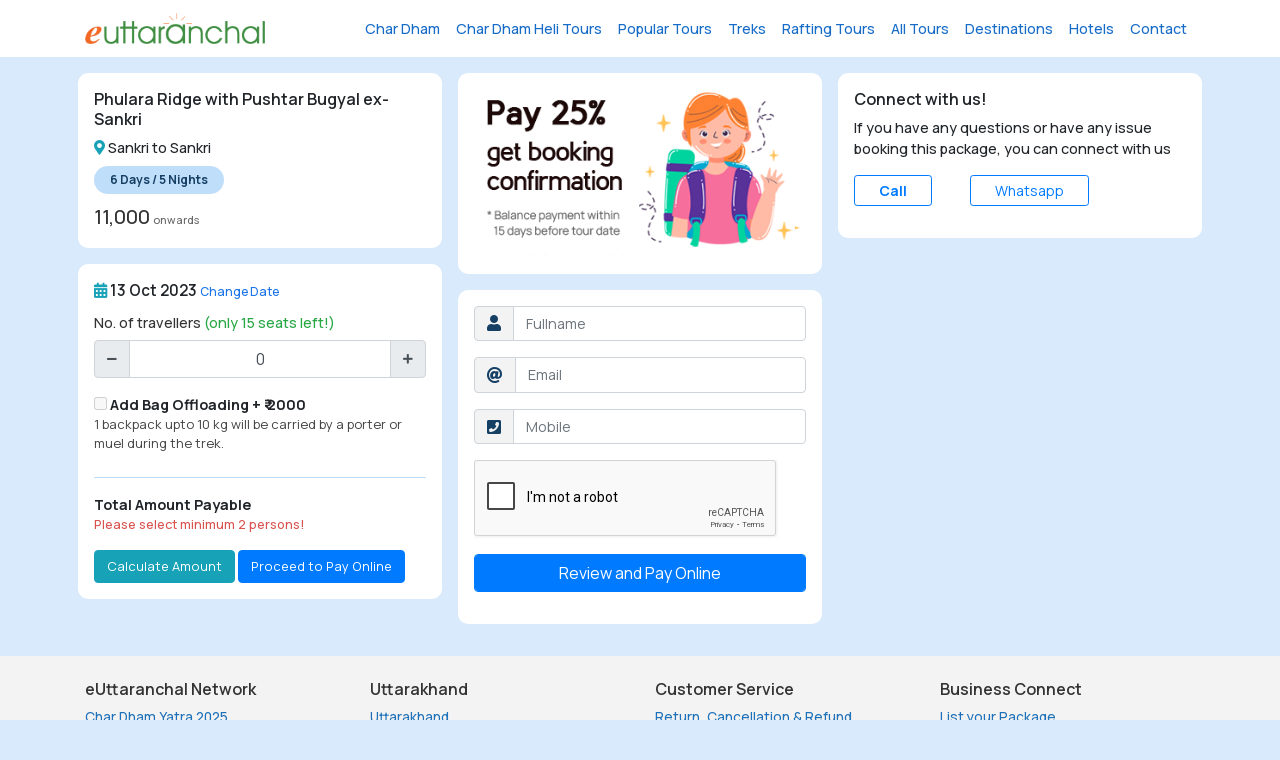

--- FILE ---
content_type: text/html; charset=UTF-8
request_url: https://www.euttaranchal.com/packages/do-ajax.php?key=get-all-amount&prid=9492&nop=0&pid=379&add_bo=&_=1769766532815
body_size: -6
content:
<div style="color:#d9534f; font-size:0.8rem; line-height:1.2rem">Please select minimum 2 persons!</div>

--- FILE ---
content_type: text/html; charset=utf-8
request_url: https://www.google.com/recaptcha/api2/anchor?ar=1&k=6LdLRigTAAAAAKRMMtZbYf8fUFCaTfSBnJIg2oyr&co=aHR0cHM6Ly93d3cuZXV0dGFyYW5jaGFsLmNvbTo0NDM.&hl=en&v=N67nZn4AqZkNcbeMu4prBgzg&size=normal&anchor-ms=20000&execute-ms=30000&cb=kmjfb2feet4q
body_size: 49684
content:
<!DOCTYPE HTML><html dir="ltr" lang="en"><head><meta http-equiv="Content-Type" content="text/html; charset=UTF-8">
<meta http-equiv="X-UA-Compatible" content="IE=edge">
<title>reCAPTCHA</title>
<style type="text/css">
/* cyrillic-ext */
@font-face {
  font-family: 'Roboto';
  font-style: normal;
  font-weight: 400;
  font-stretch: 100%;
  src: url(//fonts.gstatic.com/s/roboto/v48/KFO7CnqEu92Fr1ME7kSn66aGLdTylUAMa3GUBHMdazTgWw.woff2) format('woff2');
  unicode-range: U+0460-052F, U+1C80-1C8A, U+20B4, U+2DE0-2DFF, U+A640-A69F, U+FE2E-FE2F;
}
/* cyrillic */
@font-face {
  font-family: 'Roboto';
  font-style: normal;
  font-weight: 400;
  font-stretch: 100%;
  src: url(//fonts.gstatic.com/s/roboto/v48/KFO7CnqEu92Fr1ME7kSn66aGLdTylUAMa3iUBHMdazTgWw.woff2) format('woff2');
  unicode-range: U+0301, U+0400-045F, U+0490-0491, U+04B0-04B1, U+2116;
}
/* greek-ext */
@font-face {
  font-family: 'Roboto';
  font-style: normal;
  font-weight: 400;
  font-stretch: 100%;
  src: url(//fonts.gstatic.com/s/roboto/v48/KFO7CnqEu92Fr1ME7kSn66aGLdTylUAMa3CUBHMdazTgWw.woff2) format('woff2');
  unicode-range: U+1F00-1FFF;
}
/* greek */
@font-face {
  font-family: 'Roboto';
  font-style: normal;
  font-weight: 400;
  font-stretch: 100%;
  src: url(//fonts.gstatic.com/s/roboto/v48/KFO7CnqEu92Fr1ME7kSn66aGLdTylUAMa3-UBHMdazTgWw.woff2) format('woff2');
  unicode-range: U+0370-0377, U+037A-037F, U+0384-038A, U+038C, U+038E-03A1, U+03A3-03FF;
}
/* math */
@font-face {
  font-family: 'Roboto';
  font-style: normal;
  font-weight: 400;
  font-stretch: 100%;
  src: url(//fonts.gstatic.com/s/roboto/v48/KFO7CnqEu92Fr1ME7kSn66aGLdTylUAMawCUBHMdazTgWw.woff2) format('woff2');
  unicode-range: U+0302-0303, U+0305, U+0307-0308, U+0310, U+0312, U+0315, U+031A, U+0326-0327, U+032C, U+032F-0330, U+0332-0333, U+0338, U+033A, U+0346, U+034D, U+0391-03A1, U+03A3-03A9, U+03B1-03C9, U+03D1, U+03D5-03D6, U+03F0-03F1, U+03F4-03F5, U+2016-2017, U+2034-2038, U+203C, U+2040, U+2043, U+2047, U+2050, U+2057, U+205F, U+2070-2071, U+2074-208E, U+2090-209C, U+20D0-20DC, U+20E1, U+20E5-20EF, U+2100-2112, U+2114-2115, U+2117-2121, U+2123-214F, U+2190, U+2192, U+2194-21AE, U+21B0-21E5, U+21F1-21F2, U+21F4-2211, U+2213-2214, U+2216-22FF, U+2308-230B, U+2310, U+2319, U+231C-2321, U+2336-237A, U+237C, U+2395, U+239B-23B7, U+23D0, U+23DC-23E1, U+2474-2475, U+25AF, U+25B3, U+25B7, U+25BD, U+25C1, U+25CA, U+25CC, U+25FB, U+266D-266F, U+27C0-27FF, U+2900-2AFF, U+2B0E-2B11, U+2B30-2B4C, U+2BFE, U+3030, U+FF5B, U+FF5D, U+1D400-1D7FF, U+1EE00-1EEFF;
}
/* symbols */
@font-face {
  font-family: 'Roboto';
  font-style: normal;
  font-weight: 400;
  font-stretch: 100%;
  src: url(//fonts.gstatic.com/s/roboto/v48/KFO7CnqEu92Fr1ME7kSn66aGLdTylUAMaxKUBHMdazTgWw.woff2) format('woff2');
  unicode-range: U+0001-000C, U+000E-001F, U+007F-009F, U+20DD-20E0, U+20E2-20E4, U+2150-218F, U+2190, U+2192, U+2194-2199, U+21AF, U+21E6-21F0, U+21F3, U+2218-2219, U+2299, U+22C4-22C6, U+2300-243F, U+2440-244A, U+2460-24FF, U+25A0-27BF, U+2800-28FF, U+2921-2922, U+2981, U+29BF, U+29EB, U+2B00-2BFF, U+4DC0-4DFF, U+FFF9-FFFB, U+10140-1018E, U+10190-1019C, U+101A0, U+101D0-101FD, U+102E0-102FB, U+10E60-10E7E, U+1D2C0-1D2D3, U+1D2E0-1D37F, U+1F000-1F0FF, U+1F100-1F1AD, U+1F1E6-1F1FF, U+1F30D-1F30F, U+1F315, U+1F31C, U+1F31E, U+1F320-1F32C, U+1F336, U+1F378, U+1F37D, U+1F382, U+1F393-1F39F, U+1F3A7-1F3A8, U+1F3AC-1F3AF, U+1F3C2, U+1F3C4-1F3C6, U+1F3CA-1F3CE, U+1F3D4-1F3E0, U+1F3ED, U+1F3F1-1F3F3, U+1F3F5-1F3F7, U+1F408, U+1F415, U+1F41F, U+1F426, U+1F43F, U+1F441-1F442, U+1F444, U+1F446-1F449, U+1F44C-1F44E, U+1F453, U+1F46A, U+1F47D, U+1F4A3, U+1F4B0, U+1F4B3, U+1F4B9, U+1F4BB, U+1F4BF, U+1F4C8-1F4CB, U+1F4D6, U+1F4DA, U+1F4DF, U+1F4E3-1F4E6, U+1F4EA-1F4ED, U+1F4F7, U+1F4F9-1F4FB, U+1F4FD-1F4FE, U+1F503, U+1F507-1F50B, U+1F50D, U+1F512-1F513, U+1F53E-1F54A, U+1F54F-1F5FA, U+1F610, U+1F650-1F67F, U+1F687, U+1F68D, U+1F691, U+1F694, U+1F698, U+1F6AD, U+1F6B2, U+1F6B9-1F6BA, U+1F6BC, U+1F6C6-1F6CF, U+1F6D3-1F6D7, U+1F6E0-1F6EA, U+1F6F0-1F6F3, U+1F6F7-1F6FC, U+1F700-1F7FF, U+1F800-1F80B, U+1F810-1F847, U+1F850-1F859, U+1F860-1F887, U+1F890-1F8AD, U+1F8B0-1F8BB, U+1F8C0-1F8C1, U+1F900-1F90B, U+1F93B, U+1F946, U+1F984, U+1F996, U+1F9E9, U+1FA00-1FA6F, U+1FA70-1FA7C, U+1FA80-1FA89, U+1FA8F-1FAC6, U+1FACE-1FADC, U+1FADF-1FAE9, U+1FAF0-1FAF8, U+1FB00-1FBFF;
}
/* vietnamese */
@font-face {
  font-family: 'Roboto';
  font-style: normal;
  font-weight: 400;
  font-stretch: 100%;
  src: url(//fonts.gstatic.com/s/roboto/v48/KFO7CnqEu92Fr1ME7kSn66aGLdTylUAMa3OUBHMdazTgWw.woff2) format('woff2');
  unicode-range: U+0102-0103, U+0110-0111, U+0128-0129, U+0168-0169, U+01A0-01A1, U+01AF-01B0, U+0300-0301, U+0303-0304, U+0308-0309, U+0323, U+0329, U+1EA0-1EF9, U+20AB;
}
/* latin-ext */
@font-face {
  font-family: 'Roboto';
  font-style: normal;
  font-weight: 400;
  font-stretch: 100%;
  src: url(//fonts.gstatic.com/s/roboto/v48/KFO7CnqEu92Fr1ME7kSn66aGLdTylUAMa3KUBHMdazTgWw.woff2) format('woff2');
  unicode-range: U+0100-02BA, U+02BD-02C5, U+02C7-02CC, U+02CE-02D7, U+02DD-02FF, U+0304, U+0308, U+0329, U+1D00-1DBF, U+1E00-1E9F, U+1EF2-1EFF, U+2020, U+20A0-20AB, U+20AD-20C0, U+2113, U+2C60-2C7F, U+A720-A7FF;
}
/* latin */
@font-face {
  font-family: 'Roboto';
  font-style: normal;
  font-weight: 400;
  font-stretch: 100%;
  src: url(//fonts.gstatic.com/s/roboto/v48/KFO7CnqEu92Fr1ME7kSn66aGLdTylUAMa3yUBHMdazQ.woff2) format('woff2');
  unicode-range: U+0000-00FF, U+0131, U+0152-0153, U+02BB-02BC, U+02C6, U+02DA, U+02DC, U+0304, U+0308, U+0329, U+2000-206F, U+20AC, U+2122, U+2191, U+2193, U+2212, U+2215, U+FEFF, U+FFFD;
}
/* cyrillic-ext */
@font-face {
  font-family: 'Roboto';
  font-style: normal;
  font-weight: 500;
  font-stretch: 100%;
  src: url(//fonts.gstatic.com/s/roboto/v48/KFO7CnqEu92Fr1ME7kSn66aGLdTylUAMa3GUBHMdazTgWw.woff2) format('woff2');
  unicode-range: U+0460-052F, U+1C80-1C8A, U+20B4, U+2DE0-2DFF, U+A640-A69F, U+FE2E-FE2F;
}
/* cyrillic */
@font-face {
  font-family: 'Roboto';
  font-style: normal;
  font-weight: 500;
  font-stretch: 100%;
  src: url(//fonts.gstatic.com/s/roboto/v48/KFO7CnqEu92Fr1ME7kSn66aGLdTylUAMa3iUBHMdazTgWw.woff2) format('woff2');
  unicode-range: U+0301, U+0400-045F, U+0490-0491, U+04B0-04B1, U+2116;
}
/* greek-ext */
@font-face {
  font-family: 'Roboto';
  font-style: normal;
  font-weight: 500;
  font-stretch: 100%;
  src: url(//fonts.gstatic.com/s/roboto/v48/KFO7CnqEu92Fr1ME7kSn66aGLdTylUAMa3CUBHMdazTgWw.woff2) format('woff2');
  unicode-range: U+1F00-1FFF;
}
/* greek */
@font-face {
  font-family: 'Roboto';
  font-style: normal;
  font-weight: 500;
  font-stretch: 100%;
  src: url(//fonts.gstatic.com/s/roboto/v48/KFO7CnqEu92Fr1ME7kSn66aGLdTylUAMa3-UBHMdazTgWw.woff2) format('woff2');
  unicode-range: U+0370-0377, U+037A-037F, U+0384-038A, U+038C, U+038E-03A1, U+03A3-03FF;
}
/* math */
@font-face {
  font-family: 'Roboto';
  font-style: normal;
  font-weight: 500;
  font-stretch: 100%;
  src: url(//fonts.gstatic.com/s/roboto/v48/KFO7CnqEu92Fr1ME7kSn66aGLdTylUAMawCUBHMdazTgWw.woff2) format('woff2');
  unicode-range: U+0302-0303, U+0305, U+0307-0308, U+0310, U+0312, U+0315, U+031A, U+0326-0327, U+032C, U+032F-0330, U+0332-0333, U+0338, U+033A, U+0346, U+034D, U+0391-03A1, U+03A3-03A9, U+03B1-03C9, U+03D1, U+03D5-03D6, U+03F0-03F1, U+03F4-03F5, U+2016-2017, U+2034-2038, U+203C, U+2040, U+2043, U+2047, U+2050, U+2057, U+205F, U+2070-2071, U+2074-208E, U+2090-209C, U+20D0-20DC, U+20E1, U+20E5-20EF, U+2100-2112, U+2114-2115, U+2117-2121, U+2123-214F, U+2190, U+2192, U+2194-21AE, U+21B0-21E5, U+21F1-21F2, U+21F4-2211, U+2213-2214, U+2216-22FF, U+2308-230B, U+2310, U+2319, U+231C-2321, U+2336-237A, U+237C, U+2395, U+239B-23B7, U+23D0, U+23DC-23E1, U+2474-2475, U+25AF, U+25B3, U+25B7, U+25BD, U+25C1, U+25CA, U+25CC, U+25FB, U+266D-266F, U+27C0-27FF, U+2900-2AFF, U+2B0E-2B11, U+2B30-2B4C, U+2BFE, U+3030, U+FF5B, U+FF5D, U+1D400-1D7FF, U+1EE00-1EEFF;
}
/* symbols */
@font-face {
  font-family: 'Roboto';
  font-style: normal;
  font-weight: 500;
  font-stretch: 100%;
  src: url(//fonts.gstatic.com/s/roboto/v48/KFO7CnqEu92Fr1ME7kSn66aGLdTylUAMaxKUBHMdazTgWw.woff2) format('woff2');
  unicode-range: U+0001-000C, U+000E-001F, U+007F-009F, U+20DD-20E0, U+20E2-20E4, U+2150-218F, U+2190, U+2192, U+2194-2199, U+21AF, U+21E6-21F0, U+21F3, U+2218-2219, U+2299, U+22C4-22C6, U+2300-243F, U+2440-244A, U+2460-24FF, U+25A0-27BF, U+2800-28FF, U+2921-2922, U+2981, U+29BF, U+29EB, U+2B00-2BFF, U+4DC0-4DFF, U+FFF9-FFFB, U+10140-1018E, U+10190-1019C, U+101A0, U+101D0-101FD, U+102E0-102FB, U+10E60-10E7E, U+1D2C0-1D2D3, U+1D2E0-1D37F, U+1F000-1F0FF, U+1F100-1F1AD, U+1F1E6-1F1FF, U+1F30D-1F30F, U+1F315, U+1F31C, U+1F31E, U+1F320-1F32C, U+1F336, U+1F378, U+1F37D, U+1F382, U+1F393-1F39F, U+1F3A7-1F3A8, U+1F3AC-1F3AF, U+1F3C2, U+1F3C4-1F3C6, U+1F3CA-1F3CE, U+1F3D4-1F3E0, U+1F3ED, U+1F3F1-1F3F3, U+1F3F5-1F3F7, U+1F408, U+1F415, U+1F41F, U+1F426, U+1F43F, U+1F441-1F442, U+1F444, U+1F446-1F449, U+1F44C-1F44E, U+1F453, U+1F46A, U+1F47D, U+1F4A3, U+1F4B0, U+1F4B3, U+1F4B9, U+1F4BB, U+1F4BF, U+1F4C8-1F4CB, U+1F4D6, U+1F4DA, U+1F4DF, U+1F4E3-1F4E6, U+1F4EA-1F4ED, U+1F4F7, U+1F4F9-1F4FB, U+1F4FD-1F4FE, U+1F503, U+1F507-1F50B, U+1F50D, U+1F512-1F513, U+1F53E-1F54A, U+1F54F-1F5FA, U+1F610, U+1F650-1F67F, U+1F687, U+1F68D, U+1F691, U+1F694, U+1F698, U+1F6AD, U+1F6B2, U+1F6B9-1F6BA, U+1F6BC, U+1F6C6-1F6CF, U+1F6D3-1F6D7, U+1F6E0-1F6EA, U+1F6F0-1F6F3, U+1F6F7-1F6FC, U+1F700-1F7FF, U+1F800-1F80B, U+1F810-1F847, U+1F850-1F859, U+1F860-1F887, U+1F890-1F8AD, U+1F8B0-1F8BB, U+1F8C0-1F8C1, U+1F900-1F90B, U+1F93B, U+1F946, U+1F984, U+1F996, U+1F9E9, U+1FA00-1FA6F, U+1FA70-1FA7C, U+1FA80-1FA89, U+1FA8F-1FAC6, U+1FACE-1FADC, U+1FADF-1FAE9, U+1FAF0-1FAF8, U+1FB00-1FBFF;
}
/* vietnamese */
@font-face {
  font-family: 'Roboto';
  font-style: normal;
  font-weight: 500;
  font-stretch: 100%;
  src: url(//fonts.gstatic.com/s/roboto/v48/KFO7CnqEu92Fr1ME7kSn66aGLdTylUAMa3OUBHMdazTgWw.woff2) format('woff2');
  unicode-range: U+0102-0103, U+0110-0111, U+0128-0129, U+0168-0169, U+01A0-01A1, U+01AF-01B0, U+0300-0301, U+0303-0304, U+0308-0309, U+0323, U+0329, U+1EA0-1EF9, U+20AB;
}
/* latin-ext */
@font-face {
  font-family: 'Roboto';
  font-style: normal;
  font-weight: 500;
  font-stretch: 100%;
  src: url(//fonts.gstatic.com/s/roboto/v48/KFO7CnqEu92Fr1ME7kSn66aGLdTylUAMa3KUBHMdazTgWw.woff2) format('woff2');
  unicode-range: U+0100-02BA, U+02BD-02C5, U+02C7-02CC, U+02CE-02D7, U+02DD-02FF, U+0304, U+0308, U+0329, U+1D00-1DBF, U+1E00-1E9F, U+1EF2-1EFF, U+2020, U+20A0-20AB, U+20AD-20C0, U+2113, U+2C60-2C7F, U+A720-A7FF;
}
/* latin */
@font-face {
  font-family: 'Roboto';
  font-style: normal;
  font-weight: 500;
  font-stretch: 100%;
  src: url(//fonts.gstatic.com/s/roboto/v48/KFO7CnqEu92Fr1ME7kSn66aGLdTylUAMa3yUBHMdazQ.woff2) format('woff2');
  unicode-range: U+0000-00FF, U+0131, U+0152-0153, U+02BB-02BC, U+02C6, U+02DA, U+02DC, U+0304, U+0308, U+0329, U+2000-206F, U+20AC, U+2122, U+2191, U+2193, U+2212, U+2215, U+FEFF, U+FFFD;
}
/* cyrillic-ext */
@font-face {
  font-family: 'Roboto';
  font-style: normal;
  font-weight: 900;
  font-stretch: 100%;
  src: url(//fonts.gstatic.com/s/roboto/v48/KFO7CnqEu92Fr1ME7kSn66aGLdTylUAMa3GUBHMdazTgWw.woff2) format('woff2');
  unicode-range: U+0460-052F, U+1C80-1C8A, U+20B4, U+2DE0-2DFF, U+A640-A69F, U+FE2E-FE2F;
}
/* cyrillic */
@font-face {
  font-family: 'Roboto';
  font-style: normal;
  font-weight: 900;
  font-stretch: 100%;
  src: url(//fonts.gstatic.com/s/roboto/v48/KFO7CnqEu92Fr1ME7kSn66aGLdTylUAMa3iUBHMdazTgWw.woff2) format('woff2');
  unicode-range: U+0301, U+0400-045F, U+0490-0491, U+04B0-04B1, U+2116;
}
/* greek-ext */
@font-face {
  font-family: 'Roboto';
  font-style: normal;
  font-weight: 900;
  font-stretch: 100%;
  src: url(//fonts.gstatic.com/s/roboto/v48/KFO7CnqEu92Fr1ME7kSn66aGLdTylUAMa3CUBHMdazTgWw.woff2) format('woff2');
  unicode-range: U+1F00-1FFF;
}
/* greek */
@font-face {
  font-family: 'Roboto';
  font-style: normal;
  font-weight: 900;
  font-stretch: 100%;
  src: url(//fonts.gstatic.com/s/roboto/v48/KFO7CnqEu92Fr1ME7kSn66aGLdTylUAMa3-UBHMdazTgWw.woff2) format('woff2');
  unicode-range: U+0370-0377, U+037A-037F, U+0384-038A, U+038C, U+038E-03A1, U+03A3-03FF;
}
/* math */
@font-face {
  font-family: 'Roboto';
  font-style: normal;
  font-weight: 900;
  font-stretch: 100%;
  src: url(//fonts.gstatic.com/s/roboto/v48/KFO7CnqEu92Fr1ME7kSn66aGLdTylUAMawCUBHMdazTgWw.woff2) format('woff2');
  unicode-range: U+0302-0303, U+0305, U+0307-0308, U+0310, U+0312, U+0315, U+031A, U+0326-0327, U+032C, U+032F-0330, U+0332-0333, U+0338, U+033A, U+0346, U+034D, U+0391-03A1, U+03A3-03A9, U+03B1-03C9, U+03D1, U+03D5-03D6, U+03F0-03F1, U+03F4-03F5, U+2016-2017, U+2034-2038, U+203C, U+2040, U+2043, U+2047, U+2050, U+2057, U+205F, U+2070-2071, U+2074-208E, U+2090-209C, U+20D0-20DC, U+20E1, U+20E5-20EF, U+2100-2112, U+2114-2115, U+2117-2121, U+2123-214F, U+2190, U+2192, U+2194-21AE, U+21B0-21E5, U+21F1-21F2, U+21F4-2211, U+2213-2214, U+2216-22FF, U+2308-230B, U+2310, U+2319, U+231C-2321, U+2336-237A, U+237C, U+2395, U+239B-23B7, U+23D0, U+23DC-23E1, U+2474-2475, U+25AF, U+25B3, U+25B7, U+25BD, U+25C1, U+25CA, U+25CC, U+25FB, U+266D-266F, U+27C0-27FF, U+2900-2AFF, U+2B0E-2B11, U+2B30-2B4C, U+2BFE, U+3030, U+FF5B, U+FF5D, U+1D400-1D7FF, U+1EE00-1EEFF;
}
/* symbols */
@font-face {
  font-family: 'Roboto';
  font-style: normal;
  font-weight: 900;
  font-stretch: 100%;
  src: url(//fonts.gstatic.com/s/roboto/v48/KFO7CnqEu92Fr1ME7kSn66aGLdTylUAMaxKUBHMdazTgWw.woff2) format('woff2');
  unicode-range: U+0001-000C, U+000E-001F, U+007F-009F, U+20DD-20E0, U+20E2-20E4, U+2150-218F, U+2190, U+2192, U+2194-2199, U+21AF, U+21E6-21F0, U+21F3, U+2218-2219, U+2299, U+22C4-22C6, U+2300-243F, U+2440-244A, U+2460-24FF, U+25A0-27BF, U+2800-28FF, U+2921-2922, U+2981, U+29BF, U+29EB, U+2B00-2BFF, U+4DC0-4DFF, U+FFF9-FFFB, U+10140-1018E, U+10190-1019C, U+101A0, U+101D0-101FD, U+102E0-102FB, U+10E60-10E7E, U+1D2C0-1D2D3, U+1D2E0-1D37F, U+1F000-1F0FF, U+1F100-1F1AD, U+1F1E6-1F1FF, U+1F30D-1F30F, U+1F315, U+1F31C, U+1F31E, U+1F320-1F32C, U+1F336, U+1F378, U+1F37D, U+1F382, U+1F393-1F39F, U+1F3A7-1F3A8, U+1F3AC-1F3AF, U+1F3C2, U+1F3C4-1F3C6, U+1F3CA-1F3CE, U+1F3D4-1F3E0, U+1F3ED, U+1F3F1-1F3F3, U+1F3F5-1F3F7, U+1F408, U+1F415, U+1F41F, U+1F426, U+1F43F, U+1F441-1F442, U+1F444, U+1F446-1F449, U+1F44C-1F44E, U+1F453, U+1F46A, U+1F47D, U+1F4A3, U+1F4B0, U+1F4B3, U+1F4B9, U+1F4BB, U+1F4BF, U+1F4C8-1F4CB, U+1F4D6, U+1F4DA, U+1F4DF, U+1F4E3-1F4E6, U+1F4EA-1F4ED, U+1F4F7, U+1F4F9-1F4FB, U+1F4FD-1F4FE, U+1F503, U+1F507-1F50B, U+1F50D, U+1F512-1F513, U+1F53E-1F54A, U+1F54F-1F5FA, U+1F610, U+1F650-1F67F, U+1F687, U+1F68D, U+1F691, U+1F694, U+1F698, U+1F6AD, U+1F6B2, U+1F6B9-1F6BA, U+1F6BC, U+1F6C6-1F6CF, U+1F6D3-1F6D7, U+1F6E0-1F6EA, U+1F6F0-1F6F3, U+1F6F7-1F6FC, U+1F700-1F7FF, U+1F800-1F80B, U+1F810-1F847, U+1F850-1F859, U+1F860-1F887, U+1F890-1F8AD, U+1F8B0-1F8BB, U+1F8C0-1F8C1, U+1F900-1F90B, U+1F93B, U+1F946, U+1F984, U+1F996, U+1F9E9, U+1FA00-1FA6F, U+1FA70-1FA7C, U+1FA80-1FA89, U+1FA8F-1FAC6, U+1FACE-1FADC, U+1FADF-1FAE9, U+1FAF0-1FAF8, U+1FB00-1FBFF;
}
/* vietnamese */
@font-face {
  font-family: 'Roboto';
  font-style: normal;
  font-weight: 900;
  font-stretch: 100%;
  src: url(//fonts.gstatic.com/s/roboto/v48/KFO7CnqEu92Fr1ME7kSn66aGLdTylUAMa3OUBHMdazTgWw.woff2) format('woff2');
  unicode-range: U+0102-0103, U+0110-0111, U+0128-0129, U+0168-0169, U+01A0-01A1, U+01AF-01B0, U+0300-0301, U+0303-0304, U+0308-0309, U+0323, U+0329, U+1EA0-1EF9, U+20AB;
}
/* latin-ext */
@font-face {
  font-family: 'Roboto';
  font-style: normal;
  font-weight: 900;
  font-stretch: 100%;
  src: url(//fonts.gstatic.com/s/roboto/v48/KFO7CnqEu92Fr1ME7kSn66aGLdTylUAMa3KUBHMdazTgWw.woff2) format('woff2');
  unicode-range: U+0100-02BA, U+02BD-02C5, U+02C7-02CC, U+02CE-02D7, U+02DD-02FF, U+0304, U+0308, U+0329, U+1D00-1DBF, U+1E00-1E9F, U+1EF2-1EFF, U+2020, U+20A0-20AB, U+20AD-20C0, U+2113, U+2C60-2C7F, U+A720-A7FF;
}
/* latin */
@font-face {
  font-family: 'Roboto';
  font-style: normal;
  font-weight: 900;
  font-stretch: 100%;
  src: url(//fonts.gstatic.com/s/roboto/v48/KFO7CnqEu92Fr1ME7kSn66aGLdTylUAMa3yUBHMdazQ.woff2) format('woff2');
  unicode-range: U+0000-00FF, U+0131, U+0152-0153, U+02BB-02BC, U+02C6, U+02DA, U+02DC, U+0304, U+0308, U+0329, U+2000-206F, U+20AC, U+2122, U+2191, U+2193, U+2212, U+2215, U+FEFF, U+FFFD;
}

</style>
<link rel="stylesheet" type="text/css" href="https://www.gstatic.com/recaptcha/releases/N67nZn4AqZkNcbeMu4prBgzg/styles__ltr.css">
<script nonce="dGNyp6OCah5uI4PyYkobww" type="text/javascript">window['__recaptcha_api'] = 'https://www.google.com/recaptcha/api2/';</script>
<script type="text/javascript" src="https://www.gstatic.com/recaptcha/releases/N67nZn4AqZkNcbeMu4prBgzg/recaptcha__en.js" nonce="dGNyp6OCah5uI4PyYkobww">
      
    </script></head>
<body><div id="rc-anchor-alert" class="rc-anchor-alert"></div>
<input type="hidden" id="recaptcha-token" value="[base64]">
<script type="text/javascript" nonce="dGNyp6OCah5uI4PyYkobww">
      recaptcha.anchor.Main.init("[\x22ainput\x22,[\x22bgdata\x22,\x22\x22,\[base64]/[base64]/MjU1Ong/[base64]/[base64]/[base64]/[base64]/[base64]/[base64]/[base64]/[base64]/[base64]/[base64]/[base64]/[base64]/[base64]/[base64]/[base64]\\u003d\x22,\[base64]\\u003d\x22,\x22woYVPzk/w7VAYMKkw5RcwpHCocKuGVvCtsKOWisaw6ciw61yYzPCvMOkGkPDuSYGCDwPQhIYwoF8WjTDkTnDqcKhBgJ3BMKAPMKSwrVccBbDgFfCumI/w5UFUHLDusOvwoTDrhfDlcOKccOTw609GgFvKh3DnwdCwrfDrsOEGzfDtsKPLARwLcOAw7HDjsKiw6/[base64]/DtcKbGcOcbcKvfcOOw4nCkXTDsMKtG8OuJ37DtSzCpcOOw77Cpyt4SsOYwotPJX5BRVPCvlc/[base64]/DrC7DsxpSw706w4vCiApjw7zCrQBGBG7CvCYdb1XDuCcbw77CucOtEMONwobCv8KBLMK8HMKlw7p1w692wrbCijTCrBUfwoLCuBdLwojCizbDjcOIFcOjakt+BcOqAhMYwo/CgsOuw71TYsKsRmLCmj3DjjnCosK7CwZhWcOjw4PCtRPCoMOxwqPDmX9DXUvCkMO3w6LCr8OvwpTCritYwofDtMObwrNDw7cpw54FKlE9w4rDtsKkGQ7ChcOsRj3DvUTDksOjM2Rzwokiwr5fw4dbw7/DhQsEw5waIcOJw74qwrPDrhduTcOywpbDu8OsBMO/aARJZWwXSz7Cj8OvYsONCMO6w4YVdMOgCMOfecKIGMKnwpTCsS/DgQV8fCzCt8KWYDDDmsOlw6rCksOFUiLDqsOpfCR2Rl/DqGpZwqbCkMK+dcOUV8Ocw73DpwvCkHBVw4HDo8KoLDnDskcqaCLCjUorNCJHYkzCh2Z3wo4Owok7dRVQwpB4LsK8QcKkM8Oawr7CkcKxwq/ChErChD5Rw7AIw5k1EQrCpXrCpEsCPsOOw68HcEXCvsOresK8DMKHa8KhFsOzw6zDqULCqX/DmGlAN8KkfMO3J8Oiw6lVPSBuw4JpUQp6acOHSBs/DMOVW28Nw4zCsyUeZRlpCMOQwrAwbUzChsOFBsOmwobDsEIqN8Okw5gVWMOXHUF3wrRCSATCn8OoVcOPwprDt37DnD4Yw6FWUMKVwo/CsylSa8KHwr5eP8O8wqRGw4XCu8KoLA3CkcKLV0fDiQI1wqltUMKEf8KlI8KZwroCw6TCrQp+w60Pw6oDw7UCwoRldMKeGmFKw7FbwpBiOR7CusOfw6jCrSYrw59nbcORw4bDocKIchNXw7fCq1jDkH/DmsKbUygmwqnCgUU2w5/CgVp4QErDlsO1wqAZwqPCi8Oewqt7wrgsNsOhw67CimDCscOUwp/[base64]/RcO6w7R1HsOHw59JS2VTOSzCi0QuQw1ew78BWV0yDyMhADkgwp8jwqxSwo4/w6nCpRMVw4A/w4dyQsOTw70LD8K/[base64]/[base64]/CrSICMsOTMwxEwr/Dl8ONV1HChcK2w7xHEsK/[base64]/CgkvDkXJVIMKMEjDDhQJcwqJpIW7DnwvCk1LCt1nDvsOkw47DpcKzw5PCgTLDmS7Cl8ONwoEHN8KMw5Zqw5rDqlQWwppqHGvDjl7Cm8OUw7ovIDvDsw3CisOHSXTDsAtDF2N/wrkKVMOFw7jCsMOsP8KMGx8BQxU/wplXwqLCtcO/BEtpXsK+w74Sw6FubVULLV/DmsK/YVQZVDzDoMOmwp/Du0nCv8KiciBJWgnDlcO/dgHCt8O0w53DogHDrjUMW8Krw4pQw4vDpSB5w7LDvVJJAcOGw49jw4kcw6NVO8K2QcKjWcOPS8K4wpwEwoQxw6ktWMOdGMOeEMODw6LCi8KpwoHDmCNLw7/Dnh03DcOMZMKfQsOXccK2ACR9BsOJw5DDpMK+wpvCocKfPlETVsOTRCZywq/[base64]/w6VeKw/DhQfChTPCjsKoGcOQw4l/wp4FcMK2Xk1Jw692UHZUwozDgMOYWMKOBzbDtTbCr8OjwoXDjjBIw4nCrlHDtUR0ARLDtTQ5XjLCq8OgD8O5w5Qfw5Iew78jUDNALkPCpMK4w5bCkmdzw7nChD/DvAvDmcKOw5cLNT5zbcKBw7nCgsK8RsONwo1XwrNUwplXIsKow6h5w6MYw590C8OFDgdkXsK0w6YIwqPDqcKDwoEvw5LClDfDrQTCn8OKA3xROMOnaMKEDUUOw7JpwqZ5w6sZwrYAwq7DpCrDq8OZAsKLw4sQw4fCscOuVsKHw6bCixd/SQzDjBXCq8KxOMKECcO1EzFtw60Rw4XDplofwrnDhjkWS8O6dXPCmsOvNMOLY1FiLcOsw4I7w5Qkw6TDuxjDkAJhw7kKbUHCpsOMwovDrMKKwqAWZjkMw6ozwovDiMOZwpMHwpcCw5PCsUYFwrN1w5MCwoonwpFjwr/[base64]/[base64]/Hw7Dk3bDu8Kkw5UEwr7DvCFdwqXDpsO4XcKlawJ6XlV0w55fasOewpTDkCsAJMKVwq5wwqwAKC/DlgZiKGkzAWjCsmdkOWPDsTTDtWJuw7nDjndHw57CnsKUc0cWwqXCvsKew4ETw6pjw7tTCsO4wqbCiAHDhETCgHhCw7LDs3/Dh8K5wr4KwowZf8KUw6zCvMOEwpFtw6gLw7rCgA7CujVBWTvCv8OBw5rCuMK1McOCw4fDlmDDn8K0TMKCB1cPw63CrsO+E3oBQMONVBQiwpUjw7kPwrgaCcOhC2zDt8O/wqYXScKpVzZiw6cdwpjCoUFQfsO9BVHCrMKAPFHCn8ONTjRSwqJSw5QfYMKUw6nCpsOzJMOXWAE+w5/Dt8O0w5gLEcKqwp4+w5HDtDkjXMOcKiPDv8OhbyjDhm/CpXTCisKbwp3CrcKfIDDCiMO1Dy8xw4g7SRgrw6YKWz/CqSbDgAAVDsOQXMKrw67DpkXDq8O3w5DDi1rDn0zDskXCi8KBw5Z3w4A5A0QiA8KWwonCqiDCg8OTwqPCgyteW2VwSn7DqBdKw77DngFuwrtIH0bCrsKaw43Dt8OMSXPCiSfCvMKxTcKuHzR3wobDisO7w5/Cqnk6XsOvAsOYw4bCqmzDu2bDoE3ClRTCrQFAHcKDLVNSKSgTw4kfIMO9wrQFZcK/MDcSXETDuCrCssKBLgHCiioRY8K7LVzDrMODLHHDhsOdUsOnBAA9w6XDjsO8Zy/[base64]/DtMKDwq9zwq4AGy3Cr37ChHnDq1fCj1xUwpgZXjJuPCZtw4g/BcKuwpzDhR7Cv8O8DTnDnyjCqVDCllRvfB0xTytzwrRcDsKyVcOcw5hXXi7CtsKTw5XDkB/DssO0YQNFKwnCvMONwrA3wqcAw47DgHd9TMKkCcOEcnbCq38BwovDnsO4wrIqwqRdX8OGw5Bbw6kswpwHYcKOw63CosKJHcOrLUnDlyxowpvCkRjDo8K9w48TOMKvw5zCmykVNlTDoxRXCFLDoUJqwp3CscOgw695ZCUSJsOqwrDDhsOGTMOqw4AQwo0sb8O/woo2E8KTU2hiI09Fwo/Ct8Onwq7CtMOMaxw0w7cNe8K/VCXCs0PCu8KQwpApT1Alwoh8w5ZvCsOBHcOTw7YpVm1gDg/DlMKJWcOKesO3D8OXw707wqg6wofCiMK4w70TOUvCkMKRw4w1JGPDusOMw4zCusOow4pPwqpRcnrDjifCjgvCq8O3w5/ChA8tUMKYwofDr2RMczHDjnl2woteJMK8BEFfYFnDlUh+wpZhwoLDphXDu1guwpd6DFbCr3DCrMOdwqpERUnDjcOYwoXCgcOjw54XcsOQUTfDnsKBFyxnwqMNchhuXsKaDcKXK2TDlDQadWPCrC5Jw4FQG13Dt8O/JsOewpPDh2TCoMO1w57CmsKfHR04wr7ClsO1wqw7wrJwWsOXFsOvMMOpw492wpnDtjHCrcOwOT7CsS/ChsKYYxfDvsOlXMO8w7zChsOowpcAwqRcbFLDqsO7Ng0owpHCmyjDqkPDjn8vCiN/w6/DvhMaCGXDmGbDscOGNBFNw6g/[base64]/VVbDrcOcOcKBCiN3w6HDrW5vwqdJTn/DnjB+w7VtwpBkw5oLVzHCjDPCi8Kvw7jCuMKcw53CoFvCnsOowpxfw5lgw4gwcMKBZMOOaMK5dSLCk8Oyw5DDiwrCj8KlwoM1w6/CmHfDrcK8wonDn8O5woLCvsOKVcKoKsOzZWolwpIQw7gvDRXCqV7CgEfCi8Oiw4dATMONTWw6wo0HKcOlNSIrwp/Cj8Kvw53CvsKvwoAWacOlw6LDqjzDrcOCAMO5MTTCnsOVcjTCi8KRw6dFwovCk8Owwp4BGBXCvcKobjcRw47Cs1QfwpnDiyEDekgqw41xw6xLdcOZHnbChXTDt8O4wpTCjDBFw6LCmcK0w4bCvcKFLsO/WjLCsMKXwpvClcOnw5hTwr/CgCsEcxFyw53Dk8KdIwkjK8Kmw7RNS0bCr8OINU7Cth1wwr4qwrl4w7dnLSQyw4vDg8K4QR3DvQ0xwq/[base64]/DgizDscOhSsKGwprCh8OhNsO4Az7CsQR2eMOJaFLDqMOQYcKpPcKQw4PCrsK5wpEiwprChw/CthB2dl8bLl/[base64]/DsV3CvgZWO1A2w6jDji8xwr4IKMKdwqFYdMO6D11iXlYNUsKew7nDlzoxOcOKwr9TTsKNI8OBwpTCgGJ3w5XDrcKEw5ZTwo5GYcOHw4/[base64]/Drg7Dh8KNwoMOwphNKsOlw58+w5c8ZMKywohUD8O0cmNkWcOWPcO9WyJnw4QbwprDvcO3wpxLwrXCvznDhQZRZUnCtWLDu8Kkw4Ehwp3DninDtThjwpHDpsKwwqrCk1EjwpTDqiXCmMKxbcO1w67Dh8KowovDrmAfwq55wr/Cg8OcFcObwrDCghgQMxVVZsKRwrpqYhovw4JxNcKSw4fCksOeNSvDs8OqdsKUU8KaOlcAwq7CqcO0XmzCi8Kpc3rDgcK3X8K0w5cHTD7DmcKvwq7DqMKDaMKpwrxFw6MiJlQWKQYWw4TCucOiHlpTKcKpw7LClMOQw71Wwr3DonZVE8KOw51vAxLCk8KZw5vDjSjDoR/[base64]/w6hBw7/DklnDsj3CncKEwpRUfsK/O8KQFinCq8KLdsKrw752wpnCvhB1wr4EKX/[base64]/DhMKzw74SUiFcwrXCjsK8VXfCqMKfGsOkPyrDt0srJS/[base64]/[base64]/NMO8w5wWw4XCgMKzwqszwqJIKHdLQMOrwq4ow7IEdBHDsn3DucOKNCzDq8OLwrDCtzjDiyBOdSgBHlHCuW/CjsOzcDtfwqrDs8KjMTkUCsObH1YOwpYywol/[base64]/DlMOqN2JXJzsrwo10w6g/BcOSwqFNw6XDtHtXa3nChMK2w5o6w6QKJVRGw63DqsKCJcK+VDrCi8O2w5fCicKcw4jDh8Kuwr/CjiPDn8KNw4UiwqHCusKACWHCiH9TcsKBw47DssOTw5onw4FtYMOTw5F5IMOSWMOPwqbDpjEvwp7DuMOfWsOGwppqGH85wppww7HCgMO2wqXCoxHCtMOhMivDg8OswpTDsUUbw5BywrNoCcKww54Cw6fCjAorWCBAwo/Dl0XCvHkdwoIFwo7DlMK3GsKNwpYLw4RIcsOKw51nwpgYw4DDilzCv8K+w5p/NCtvw4hLBRvDkHjCkEV6EChPw4dnDEVjwos4AMO7RsKNwrDCqkjDssKGw5rDsMKUwqVbfxTCtEpLw60becO2wojCp3xTM3/Ci8KeEsOoJCh2w4PCqUHCrBRYwrFKw5bCo8O1cS15G1h/[base64]/DucK7MighRcOWwrHCrQnDh8KwBTtzw4UEwr/Du1zDlQZiEsOWw6bCscO5IUTDh8KsYzbDqcOFeyjCusOPVFfCmH4MGcKbf8Ovw4/CocK5wpzCu3fDmMOdwoJIaMOawohww6fDjnrCth/DgMKSGw7CsQrCl8O7cEzDscOewq3CpVlcDcO7e0vDqsKUXMOfVMK5w5cQwrNbwovCtMOuwq/Cp8Kaw5kiwrnCscOZwrTDqXXDmEZtDgppazh2w4FBOcOJwopQwoLDoVkhDHjCjX8Ww5UVwo5rw4TChzDCoVMAw7HCl0MUwofDuw7CjWxgwodawrkEw6ZKPSzCp8KAUsOdwrXCmsOtwrlTwpdsaTcDUC9TWkrCjS4eY8OJw4/ClQ5/BATDtBwRR8KwwrPDjMKQQ8Oxw41fw54Zwp3Crzxtw5lVKUwyUiALNsORFsOawr18wqDDrcKRwo15NMKNwoVpMsOpwrILIysDwrNow4bCrcOhNcObwrDDu8Kkw6PClcOuWkIqCn7CvgJidsO9wrbDjBPDoz7DnDzCl8Ohwqs2D3jDuX/DlMOxYsKAw78jw7Qqw5DDvMOCwqJDRzvDiTNffgUgwonDlcO9KsOqwovCiiQOw7YSO2DCi8OzcMK1bMKjTsKuwqLCk00NwrnCv8KwwoMQwr/DuFnDgMKKQsOAw7V7wprCnQXCoWRoVBbCrcKIw4MRb0HCpFbDtsKmf2TDsxcLGRLDnj3DvcOhw7s3XB9uIsOTwpbCnkFcwqLCisOew6g0wrVmw4MowrshcMKlwqXClMO/w4c0DAZDDcKQUEjCscK/SMKRw48zw6lWw4QNd3omw6XDssOaw6HCslIIwochwqpnwrdzwpjCokjCijLDn8KwFAXCrsOGUVnCk8KSbE7DscO2M3lKdS98w63Dvk4vwpZ3wrRNw7o6wqNobwPColwmK8Kbw7nCgsOHQMKNch/Cp30gw7klwqfCqcO4cVxaw5zDmsK5YULDn8KVw4bCvXbDrcKlwpMPEcK+w5FeWwzDj8KXwr/Duh3ClCDDtcOoB3XCr8O1cV/DpMKWw6U1woXCgAFVwpDDqwbComvDqcOLwrjDp1I+w43DicK1woXDuyvCk8KFw6PDhMOXVcK0EzQIBsOneUx9HkE+w5xVw4HDrRHCs0XDn8OxDSjCuhzCusO3VcKowqjClsKqw6cMwrHCu3TDrl9peEYcw77Dgj/DisO8worCt8KJbcOQwqQ7Ej1hwpcAJ0NHLjhIH8OtIT7Dn8KQOA4Yw5Mbw5HDpsOOdsKgfWXDlRdEw7wCGnHCqE4CWcOWwozDv0/Ckh1ZB8OoNipqwofDq0gSw5g4YsK5wrnCjcOIfMOcw4/[base64]/DhyXClCdENMOGQH41w64vwq3Do8OpwpXDisKbEmF3w5bDhnVPw78nGyB2TGXCgUXCuCPCgsOUwoVlw57Dv8Oew61GBhchCcK4w7HCiHbDimfCocOcBcKtwqfCsFfDocKXHMKPw7M0HS0leMOnw45RKTTDtMOjEMKGw6/Dvm8oWyHCrhk0wqJDw4HDgAbCnhgHwozDucKFw6VHwp3ChG4hBMO7K0MCwqtyHsK8IH/CsMKMJifCokUZwrVKXsKpCMOBw6lbaMKnfijCmlR6wp4jwrdqWAxSScKfTcKzwpBDUMObR8OdSnAHwpPCizvDo8KTwrROFGkjYA4Fw4rDk8Orw6/CuMKyVWjDp3Z/dcKXw4ISXsOUw6LCuRp1w7jDqcKpNCUAwrAmXcKrCsK9w4EJKwjCqj1KRcOpXxPCq8KsW8OeSFrCg3fDiMOgIFAKw6RfwofCug/CmzHDlgPDhsKJwqjDs8ODG8OFw4AdK8Ovw6dIw6tKS8OHKQPCrTYvwrzDqMKww63DkVXDnnPCsi4eKcOKP8O5DxHDqcO/w6lFwrw+fxbCszrCmcKow6fDs8KhwqLDuMOAwoPCq2jDogQsEx/CsHVhw6XDmMOXNToVPA8ow4/DqcOqwoArU8OuHsOgV0RHwr/DqcKPwpXDj8K/ah7CvcKFw7Rdw4LCqxoQDcK7w6dwD0PDssO1TcOePFDCtVQESmNnZsOCPsKGwqEGEMObwpfCnFJ6w4fCo8OCw5/DksKcw6DCjMKLbcOFQMO5w75QQcKAw61pMMOKw7zCm8KsM8OnwowBIMK3wp5+wprCkMKICMOJGULDsgIrQMKdwpsAwqhuw7JRwqFhwqbCj3BeV8KyIsOtw5wCwpjDlMOYDsK0RTnDvcKJw7TCmsO0wpFncsOYw7PDvypdAMKhwpB7S25Ab8OBwrxPFwl3wpY/wpo3wq3DosK1w6lqw7RVw7zCsQh3aMKZw5XCn8OWw5zDvCzCtcKpMEYJw6EgcMKkw6hUMnPCuVHCtXoowpfDnxbDk3zCjMK8QsO6w64AwoPDkFHCgCfCuMK5BgXCu8O3f8OBwpzDj0lre2nCvMO/cnvCj11Kw5zDl8KYeWLDn8OLwqIfwrsJJ8KLNcKYe1PCpCvCjR0lw61ab1HCuMOKw4rCvcOnwqPCjMO3wpt2wqRAwpDDpcKswqHCg8Kswq8OwovCsy3CrVB6w7/DlMKlw5zDl8ORwrLChcKrAXTDisOrI00GCMOwLsKhIxjCpcKUw7xSw5/CocKUwrDDlA4BacKjG8KzwpDCgsKlGzvClTF+w63Dk8KSwqvDg8KMwqZnw7ddwrrDgsOqw4vDlMKjKsKjXxrCjsK2UsKUeBzChMOjCH/DicONA2vDg8KObMO/QsO3wr48w7Qswo1jwpTDixfCmsObXcK5w73DvFfDvwUjDyrCtl01QX3DuRjCl0jDrmzDj8Kew6hpw5PCg8OFwqAGwr0/QFYRwpcnOsOdb8OOG8K1wpIcw4c4w5LCtw/DgMKET8O5w7DClcKZw4N3WCrCn3vCr8K0wprDlDoDRmNHwoJOK8OOw7xFbcKmw7tnwp9Xd8O/Lg5OwrfDj8KcMMORw4VlR03Cry7CiBTCuF4PdTrCs1bDrsKWdH4owpZkwpnCp2NvWxNcRsKmM3rChsO0QcOxwopRa8OHw7gOw6jDtMOlw7kFw78zw5UTUsOHwrAuJBnCiR1dw5Unw7XCuMKFIE4GD8KWN3nCkmrCsTY5Lhcgw4NcwqrCgFvDknHDhwNAwpLCtn/CgklAwpcTwqTClSnDmcKlw605KHUbKsKXw5bCpcOTw4jClsOYwpjCnVgra8K7w5l/w47DqcKNIVJfwpLDiUwAU8K3w6fCicOVJMOjw7ECJcOLLMKfa2cAw4UHH8OSw5HDvw/ChsKQQz8UNDIBw7fCqxBMw7LDqh9LRsKhwqNjasOyw4TDjQvDpMORwrbDvE1nLiDCt8K8METDjFBbARfDnMO4woHDr8OkwrHDohHCv8KcJDHClMKWwpg2w7XDv3xDw4sfW8KLcsKlwr7DjsKheV9Dw5XDly8KX2F3ScK/wplWR8OZw7bCpUfDiRc2WcOmHxXCncO7wpbDjsKfwp7DvWN4YBloaTRjFMKWw5tYBlTDgcKQR8KlRSXDiTrCuSfCr8OQw7rCvA/[base64]/B8OzwpzCgcOYZB3Dhy3Dg3fCu8OFZcObNcO0BMOSw5QYCcOow7nCiMOIWirCoS0AwqzCnnMgwpN8w7HDnsKBw4hvKMK1wrrDk07CrVPDhsOccWciY8OmwoPDhMKYFlt/w4zCi8Kbw4VlMMO2w4jDvE9ww5/DmA5pwrDDtigkwp1cAsK0wph+w59ndMOhekDCj3dDPcK9wqjClMOCw5TCuMO0w6dCbDPCpMO7wqrCmhNoXsOcw45CfsODw5JtfsKEw4fDvFM/w5p/[base64]/CqcKawqEPwokbw63CnMOhMBHCt8KkVMOFw5zCmMOOwpcgwophDzfCh8OHfWjDmErCqXJlRH5eRcOIw5PDt0djJnXDgsO7PMOEEMKSHh4LFhgZEyfCtkbDscKyw4zCs8KZwp9lw5vDuQvDuTzCvxzCjsOPw4TCk8Okwocbwr8bDzl7b1Jfw7rDhh/DszPCrjfCvsKRYzNjXwk3wqoDwqYLVMOfw71+SCfCv8K/wpbDscKvK8O4NMKfw5HCrMOnwoDDqxvDi8OZw7DDv8KYPkIzwrjCqcO1wrzDvCp5w7fDgcK+w53CjiAtw6AcI8KiDzLCpMOlw7IsWsOteVnDpVJHJEMoacKLw5pJDA7DimDChgBvM0s5FhbCncO3w5/CpzXDl3okaxoiwqQYOloLwoHCpcKXwo9mw75fw57DtMK2w7Y+w5VBw73Di07CmGPCiMOZwq3CuWLCkGjCg8OCwpVxw5wawqVEa8O5w4zDsHICccK/[base64]/[base64]/DtjAvw5LClcK1wpx5McKgw4ELUAvDjzJ9IF9GwoXCtsKTYkYYwo7DncKzwp3Cg8OYBcKYw5/DmcOGw70hw7fClsOww51pwpnCk8K+wqTDhxJsw4fCiT3ClMKmM0DCryLDhUjCjiRjKsKyOHXDjBB0wp9Vw49kw5bDhWQIw51NwqvDisOTw4hGwo3CtsKaMStsBcKXc8OjNsKdwp7ClVTDqHXCvQcOw6rCp2LCiRALTMK4wqPDoMKPwr/CicOMw6XCgMOvUcKswoPDoFPDqgjDkMOXacKsL8OQBw5uw7DDt2fDscO3BcOibMKUHCs3ScO1SsO3WBfDuCxgbcKcw53DsMO0w53Cm2MBw64ww4p7w5BcwqHCqRbDgy0jw77DqCHCpcOeUhIuw4N/w7o3wpYWEcKEwrEqOcKbwpjChcKJdMKJcmpzw4TCksKXACF1GGnCisOow4rCqn/ClgTCv8KPYy/[base64]/wq/DiMK4w5rCksKLZMO3HQAnIcKjGWotYcKxw5HDhBLCqsKIwozCiMKdVSPDrTNrbsO5KX7Cn8KhL8KWWybCpMK1a8OyCsOZwp/[base64]/w5IqMcKZw7HCvcOeQlUfw5oTwo7DncKOH8OFwqLCm8KCw4kbw73DoMKBwrHDisO2D1UFwqNSwr0ZPxFbw7tNJcOWOsOYwoV6w4l1wr3CqsKVwq4iM8OKw6HCvsKOH1/DssKzRRBNw5xkAUDCk8OrFMO/wqnDmMKdw47DrgACw5/CvsKvwoY7w73ChxbCqsOIwpjCqsKDwrAcMX/Cu3JQeMOgUsKeRsKKGsOKcMKow5hqKVbDocOzf8KFV29WUMKIw7otwr7CqsKwwqBjw47DkcO0wqzDpm9zED4RYW8WGS/ChMKOw6DCjcKvYTxUU0TClsOIN1pAw69SSEB5w7RjfW9SCMKtw6LCsSkddsOvZMO1dsKnw5x5w7fDohlYw7TDrcO0Q8KrHcK3AcOiwooGSTvDgFTCmMKCB8OlYFnChm0QEH5Zwq4RwrfDj8Kpw4MgB8Oywr0gw4XDniMWwoHDshbCosOgQwJdwpdZD1oXw4/[base64]/[base64]/CusO+W3ZYw5/DncOQw6jChETDm8KabFkRwoFzwo7ColLDq8ORw5zCosKlwonDj8K7wpV8dcOJG1Ziw4Q5QHYyw6MqwozDu8OCw5NgVMK+eMOhX8KTKXnDlnnDtzx+wpXCnMOnPREAdznDhQYSfEnCtsK6HFnDtDbChmzDvClew4g/[base64]/Cpg7DqsKsYgRALn7DrmxKwqgaw5vCjMOuwq3DmV/[base64]/wrAmwrhGw6x0wo/[base64]/w7kpw5kFYcOLZwViw6LCt3LCncKFKHHCjVTCuBVwwpzDp3HCpMOlwq3Coj56asK1YcKow7NZScKxw74sYsKSwoLCiRhxd3wiBk7DvTpOwqIlSkQ7dR8/w7MrwozDqB5kCsODajrDsiPCiwPCs8KMYcOiw7deQGEHwrkbeEA4SsOldG0lw43DsCB/wpdqbMKWLQMIFsOrw5nDi8OZwpzDrMO4RMOwwooobcKYw5vDuMOKwpjDvVsNVTDCs15lwr3Cg23DpRYQwpxqHsK+wrvDjMOuw5jCicOeKX7DmQQdw7TDvcOsM8OBwqoIw6jDmx7DmGXDoADCqVdtDcOidjrCmghjw7TCnU40wqM/w4N0EhjDu8O2JMOASMK7TMO/WsKlVMKCdg5aC8KAdcOKEmdKw7TDmQvDl1zDmzTCpR/Cgnhiw5ACBMO+diEhwq/[base64]/AzzCqMKoMn4Hwr3CnsKHIBsucsOOwrPCjUnDi8O/CjcdwonDuMO6CMOERxbDn8Oaw6HDgsKmw4rDpm4jw754QjFQw4VSchM1BCHDvcOkOm/CjGXCmkXDoMOpHFPCg8KMbS3CtHTDnCJEAcKWwqnCsm7DvQ8sH13DnlbDtcKYwpgqBUwTa8OHXsKFwqHCoMOPOyLClRzDv8OCbcOHwozDsMKTYWbDuVvDhVApwrrCg8OKNsOILRxWdU7Cv8KACsKBMMOCPirCqcKteMOudg/[base64]/[base64]/CucOQBx/Cv8OQP0rDqsKBw43Crx/ChMK+dsKJWsKtwqdDwqgHw4nDuWHCnF3Ck8Kkw4FkQEt/[base64]/DmXwVRyplw6TCoEzCqcKyw5vDm1VSJ8KJQgDClQrDpQjDkB/[base64]/CmhY3VQXCnUhPScO+AMK0Cy7CjFbDnibCu1zDqDfCocO5CVVtw5nDt8OoBnnChMOQScOxwrYiworDs8Otw47Cm8OcwpjDh8OAOsKsUHXCocKRbnYzw6XCnCDCgMKAVcOlwrZWw5PCm8Ouw5l/wrbDl0RKHsKYw4ZMFGFuDm0RTC00SsKKwpx+eSvCvkfCoztjRCHCm8Khw7RZdl5UwqE/Ql1xJyBHw4JVwos4wrYOwpPCgynDslbCjRnCrR3DsmxsTzUXISXCoSokQcO+wrfDlz/[base64]/[base64]/CiXpGHinChHrDmcKrPUjCpkI4wqLDnMKLw4zDvAnDjkogw5zCgMOSwokAw5XChsOQbsOCC8Khw4TCqMOJCgJrAF/CocOXBcOwwqwrA8KvYmvDmsO7C8K6FwXDulDCkMOHw47Dhm/Ci8K3HMO8w6fChiMWDijCpAAowo3DnMOcfMO4Z8K8MsKSw67DlFXCicO6wrnCkcK/EXZhw5PCqcOPwrbCtiA/G8OMw43ClEpGwqbDvsOcw5PCvcOjwrLDksOQE8OAwqjCi2fDsEPDoRQRwohqwojConAowqLDlMK1w4HDgjlvHxBUAMO/S8KZQcOESMONCBpTw5dLw5Qnw4NQD2bCiAs6BcOSMsKjw6NvwrLDlMKrO0rChwt/w4YFwrjDgQhNwoN9w6oIPFrCjV98J15qw73Ds8O6PsK2GkbDrcObwrhjw4/DmsODNMKgwp9nw549PHc1w4xLSUnCo2zDpT3DriLCtzDDt3Q5wqfCjDDCq8O9wonCpTjDscO6Yhl7w6dLw5YAwrzDpMO3Sw5UwpIRwqBUd8KedcOOXsO1fTBrdsKZLynDs8O1WsKxeBNfw4zDm8OTwp/CoMKkQ2Bfw5MaMwrDtmXDjsONScKawo/[base64]/w7PCuhHDkcO9w5Nuw5DCmXTCuXfDq8O5UsOxw6s2J8O/wpTDlMKKw6l1wq3CunDDsD8yFzk5BkkaRMORelPCiSXDjsOswrrDhMOLw4dxw6DCliZzwrh6wpLDnsKbZjskHMKLVsO1bsOxw6LDtsOuw77Cr1bDqBZXMcKvBcK4fsODG8OLw7nChmsSwqjDkFB3woFrw7YIw7fCh8Oiwp/Dgl/CnFrDmMOGEhTDiyPChcKXDWdew49hw5vDsMOpw5RLQj7Cp8OfRGx5FkouLsOywq13wqp6NTdbw61swprCjMOFw5fDqsOfwrZAQcKdw4tDw4XDkMOGw4ZZdMO1YA7DtcOOwoVlIsKaw6bCpsOFdsKUw4ZWwqsOw5x1w4fDo8K7w715w4HCtF/CjRsfw6PDt1rDrRd8ZmvCuX7Du8O1w5fCuVbDmMKDw4/CuXXDkMO/KsO2wo/Dj8OlRDM9wr3CvMOyA13Dknwrw7zDsVxbwp5JFCrDrQBhwqogGgnCpyTCoknDsG82PgIhMsOAwo5EHsKmSyfDnsOIwpLDt8OITsO0O8OdwrrDjT/DosODaWEJw6HDrH3CgsKWEsOJK8Oyw7HDpsKlK8KLw4HCs8Kza8Ovw4XCncKRwq3CrcKsACdkwozCmTTDu8Kjw6piR8KUw5dIdMO4IMOdPibDqcO3JMOrLcOqwoA4G8KDwqDDnm4mw4gXEBQwCsOzdADColM6OMOCW8OFw4XDjC3CumbDmnsAw7HCn0sXwp/[base64]/PMOleMOww5rDo39GwqbCh8O1bggzZ8KgHsOGwpvDnMO7MwHDjsKuw5s4w4d0RD3DisKvYhjCuVFAw53CpMKpcsK6wpjCuEAQwoDDvsKZCsOkdsOGwoEwLWbChhgUaUFOwrPCsjdABcKew5PCnD/Dj8OewrQzEQDDqEDChcOkwrd7D1tWwr8wUDvCmxDCtMO7XCYew5fDpx08SX0gbAYWXxbCrxU9w5l1w5YfNsK+w7h3a8OZdsKgwpdDw7offgdEw4fDtEpGw65qK8Ovw7AQwqLDoWnCkzMkecOQw7hcwoMSbsKTwqzCiA3Cli7CkMOVw73DviUSaSgfwq/DuSlow7PCsTvDmU3CqhZ+wpZGVMORw5Ubwq0Hw54cRcKPw7XCtsKow5p4ckjDvcOYASVfB8KvUMK/[base64]/CoHhSQsOJL8OkGCzDlAoXJ8OhAgrCsG/DlxYJw4ZGWFPDowNDw7Q7ahfDtC7DicKAQhjDkA/Dp0bDq8OoH3dTPUQ1w7dKwqMTwpN2aStzw7jCtMKRw5PDnT0ZwpAmwpXDpsOew4EGw7nDrcO8UXoPwph4dhhswqfCllpoasO2wqLCoUJvQ0/CoVVkw57CiElmw7XCo8OpaC1jeRLDpxXCqD82QSBew6VewpISEMOcwpLDlcKsRV09woVORE7ClMOGwqgTwqJ7wrTCu1vChMKPMj3CgSh0BMOCYhvDhCoFe8Kyw7k1EX55UMOAw65XEMKdOsOiPGVfDg3CvsO6ZMKfQVLCtsOoGDfCll/CkBwCwr/DumVQbsO3w5/CvnUZHWo0wq3DrMOpbhAzOsOSE8KGw5rCvV/Dr8OmE8Opw6lew4XCg8OYw7/DpR7DhXbDhcOuw7zCsGDCsWLCgsKAw6IQwrt/[base64]/CisKYwpoqVsOLb1PDvwUbwqdHw5Z9VnIIwpjDtcORw7UwL0t4MBTCqcK8esKeH8Ofw6xpaDwrwoBCw63CkBhxw7HDvcOkd8O0E8OYbcKBeETDhmIoXC/Dh8KUwqM3PsOHw5bCtcK3bnLDihXDmcOqUsKow4o4w4LCicOVwofCg8KiUcOpwrTCtGszDcOXw5rCscKLKWvDlxQ+RsO8ek56w4LCkcKTAgHCuXwvbcKkwqh3WiN1cizCjsKyw4VUHcOTJ1bDrhDCpMK/wp5mwrYNw4fDknrDlF8VwqLCv8KswoJrE8KCX8OFJyrCpMK1BVMxwpsZLHIXXE3DgcKZwrA7ZnBrFsO6wqPCvQ7DksKuw4huw7JnwqnDiMKVH0Y3asOcJRXCgzrDncOWwrUCOmTDrcKwQnDDgMKNw5MRw4wowrQHDyjCqMKXLcKJcsKURF1Swp/Dv1BKDxTCkFx8G8KzDA9Uwq7CrMKwQGbDhsKbfcKjw6XCqcOKGcO5wrB6wqXCr8K+C8Oiw4/CkcK6bsKUDXnDiRrCtxUgVcKTw6LDo8OgwrBywoMEcsOPw6hbZy3DihMdLMOVC8OCXB9Iwrk0eMOvAcKNw5XCtMOFw4R7TRXCisOdwprDmC/DqjvDicO6NcKLw7jDqV7DhXjDtEfClmgmwpQWS8OjwqbCrMOkwps5wozDpMOHRVd8w4BRbMO5O0Rdwpgrw6vDtQdtSEvDlATCqsKuwrlzY8Osw4ETw7Q5wpvDuMKtDCwFwpfCjzE1WcKKZMO/[base64]/CkGkOe2ptwqLDq0/DhsKkAMO+w5AgU8K9DcKCwrXCpmdbFUIVDMKcw6MlwrQ7w6xsw6jDnDvCmcOqw64Kw7bCsENDw482LcO7KXvDv8KRw4fDhlXDk8KYwqbCuTFgwoF9wrIIwrRtw6Y/BcO2OWrDv2vCtcOMGV/[base64]/Cv0PCnWjCjV9xWWMewqZ7w6nDmXbCiX3Dr8K0wroRwpTDlFMkDRZ+wqDCpWEmNiR2MALClcOjw6kAw68ww5czb8OUJsKlwp0zwpYsHlrDqcOOwq1gw6LCo241w4IjM8K+w5zDoMOWbMK/K0vCvsKww5DDsHtAU2wRwrEeFsOWPcK2XxPCtcOlw7DDsMOfCMOkan0CA29sw5PCrS88wpDDo0PCunM0wo3Cs8KXw67DshfCnsKZCGFYCsKNw4jDh0cXwo/DpcOYwoHDmMKBFzvCrnsZdiFcKQrDiC7DikzDkEFlwq1KwrjCv8O4GV5/wpXCn8O4w70efUrDm8O9esOoSMOVPcKGwo5dJkgnwpRow7HDhE3DmsKqasKGw4jDrMKUw43DuQ1/TGJdw4hUCcOJw6sjBATDpxfCgcONw5zDmcKTw6/ChsO9EVPDt8KwwpvCs1/CscOuLVrCm8OkwobDoFPCnxAgwpszw4nDtMOEYn1ZIlfCo8OYw7/Cu8KaUcO2dcOHNsK6WcOZDMOddR7CpSV0FMKHwqDDgMKzwo7CmVofC8KJwoLDtMKmQVV8w5HDmsK/Lk/DoHkHVCTCjyU9c8ObfSvCqDEfSHHCocKhWRXCnBUOwpdbQcOnccK5w7fDusOawq9UwrLCmRjCmsKnwpnCmXwvw5TClMOYwpAXwp5UHcO2w6o7AsO/[base64]/[base64]/w5EJcsO3LCbCj3oKHlg+w4bDh1gcwrjDncKab8KHXcO8wrPDosOaOHPDmMOxW1EPw7PCisK2PcKZK1DDtMKxVHDDvcK5w5k+w7xOwqnCnMK+AWAqM8O2YQLCo1cnXsKvHE3DsMKqw6ZfOCrCjFzDqXDDoRLDnAgCw6gEw4XCp3LCgwxhZsKDZntzwr7CocKgPg/CvSLCq8KPw5wDwqhMw7wMZVXCuCrCjMKdw7VHwpkhcHIow5FBYcOvVsOSUMOpwqBew7LDqAcFw7vDj8KHVxjCvsKIw7tvwqDCkMKzKsOERnnChSTDnTfCnFjCtzjDmVNSwpNEwp7CpsOqw40Dw7ZkFcOJVGhcw6/Ch8OIw5PDhj1jwpEXw6zCksOGw7IocmrCvMKOUcOzw54iw43CgMKkGsKoKnR/wr0yLEsfw7XDsVPDoUTCjcKowrQIA1HDk8KrOcOMwqx2PlzDu8KBPMKUw4bDpsO1W8K3Hz0XEcOfGS8qwp/[base64]/Y8KyZ8ODw6VHAcOYAVoFOMOraUzDmsOnw6sCEMOlJC3DvMKPwpvDj8KKwrV+dEF5FEsUwoDCuV8+w5IeaSDCrXjDn8KbGsKDw6fDqxoYR23CoCDDr3/Di8KUNMKpw7vCu2PCnQrCo8OcaFNnYsObfsOkN1EzUDxCwqnColp4w5XCuMKYwpIWw73DusKYw7oOEXAcKMKWw4XDrhN/A8O/XSsPIgAew70MOMORwpXDtQZKCEZuP8ORwqAAwqUPwo3Cn8Ogw5MOVsO7V8OSHXDCt8OLw5ohWsK/NzVCX8OBbAnDhDgdw4kaJsOtMcOXwolySmcLHsK2DBbDnD1DQWrCuVnCtyRLZcOtw53CkcOKa3Njwohkwp5iw6oISBRIw7BswqTDo3/CncK3GhdrK8OyZz53wot8TXM5Uz05MlgdPsOmFMO7esOoWQHChgTCs0VdwqJTcR0Bw6zDr8OQw7zDgMKAW3XDujhRwpFmw6YKD8OZT2XDjw02SsOLW8K4wq/DocObUk0fYcOtEBgjw7bCtENsIkBIPn5QTBAAbMKxbcK7wrc5McOoKsOhFMKJIsOAAcKdB8KvLMO+w5cLwpU8V8O6w5xmdgMBRl96OMKQcBtWEXNFwoDDscOPw6N/w5JIw5MowrJcGxZZW2bDjcK/w4wtX0LDsMO+QMKGw47Dn8OwZsKcHwbClmnCriM1wonCuMOAUAvCusObQsKywp8ww4jDmh8Twqt6LmYswoLCv2zCucOlOsOZwovDs8OOwoTDuyPDu8ODZcKvwqRqwpvDksKVwovCqsKkcsO6RHRyV8KSGinDqw/DsMKfN8O2wp3DssOnfycdwoTDmMOlwrQAw7XChRHDlcKxw6PCtMOEwp7Cj8OYw5wpF3waDw3DtjIuw4p1woEEO1xGGknDnMODw4nClH3Cr8KoCAfCgRTCjcKuLMKUITrCjsOjNMOew79/[base64]/RRTCrxrCmlozbMKJw43DpcOwwroONMK0S8OiwrEdwqvDnW0AMcKSV8OFclw6w5HDiilRwqEdFsOAT8OzGHzDiUw3CsOnwqHCtBTCiMOLWcO2Wkw2R1IUw6ofDCbDqSEbw5XDlmjCv1kLJSXDo1PDtMODw7luw5DDqsKhdsOTZwkZRsOtwp53aE/DssOuIsKywqDDh1IQbMKbw6p2ecOpw4gbdT1RwrBww7rDtxJEScOPw4XDusOiNcKiw7g9wqNEw79vw41/KC1Wwo7Cq8O3THPCrRAIeMKqEcK1HsK9w6kpJBnDnMOtw6zCssKmwqLCnRLCqDnDqQbDoEnCgkjCncO0wpPCtDnCq3kxNsKmwrDDo0XCnU/DpBsnw7ZMwq/DlcKlw4HDtyE3V8Ouw4DDnMKnecOdwqbDoMKKw4HCuCxJw4VEwqRxw7FPwqzCtQM0w5JwJ0XDsMOHUxnDlljCucO/QcOQw4dzwokaJcOEwovDn8OtK0PCtTUeECLDgDoGwqMww6LDv24tLmTCmQIbDcKha0x/w59dPg1wwrLDqsKNWVI9w7oJwoxcw6p1IMOhCcKEw4PChsKnw6nCpMO9w74UwonCgg4TwpTDqH/[base64]/DvA\\u003d\\u003d\x22],null,[\x22conf\x22,null,\x226LdLRigTAAAAAKRMMtZbYf8fUFCaTfSBnJIg2oyr\x22,0,null,null,null,1,[21,125,63,73,95,87,41,43,42,83,102,105,109,121],[7059694,607],0,null,null,null,null,0,null,0,1,700,1,null,0,\[base64]/76lBhnEnQkZnOKMAhmv8xEZ\x22,0,0,null,null,1,null,0,0,null,null,null,0],\x22https://www.euttaranchal.com:443\x22,null,[1,1,1],null,null,null,0,3600,[\x22https://www.google.com/intl/en/policies/privacy/\x22,\x22https://www.google.com/intl/en/policies/terms/\x22],\x22CklIdiY23fvlyj+lcKDcjfLBiMy5+j2v0NXGQU2pXAI\\u003d\x22,0,0,null,1,1769770134797,0,0,[138,116],null,[97,102],\x22RC-uJj35u2-hxC0fA\x22,null,null,null,null,null,\x220dAFcWeA5dULyyQh3RmCT9cw8hga0Ou0PiFb6dY17IjtE6NID3O1vMntGNC_HCLajfY-SytLe7P0ACV3Aq1HcSQmKw6JZ-PDuy0A\x22,1769852934627]");
    </script></body></html>